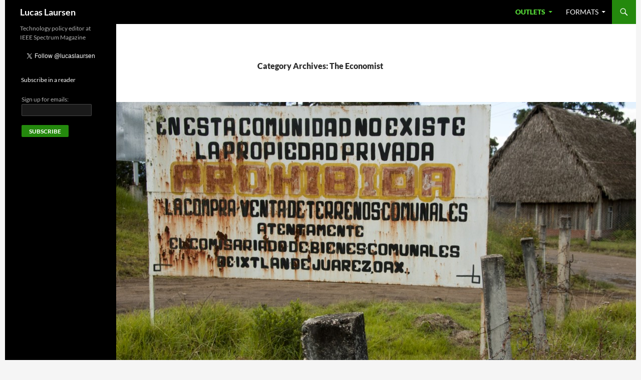

--- FILE ---
content_type: text/html; charset=UTF-8
request_url: https://lucaslaursen.com/category/outlets/economist/
body_size: 14657
content:
<!DOCTYPE html>
<!--[if IE 7]>
<html class="ie ie7" lang="en-US">
<![endif]-->
<!--[if IE 8]>
<html class="ie ie8" lang="en-US">
<![endif]-->
<!--[if !(IE 7) & !(IE 8)]><!-->
<html lang="en-US">
<!--<![endif]-->
<head>
	<meta charset="UTF-8">
	<meta name="viewport" content="width=device-width">
	<title>The Economist | Lucas Laursen</title>
	<link rel="profile" href="https://gmpg.org/xfn/11">
	<link rel="pingback" href="https://lucaslaursen.com/xmlrpc.php">
	<!--[if lt IE 9]>
	<script src="https://lucaslaursen.com/wp-content/themes/twentyfourteen/js/html5.js?ver=3.7.0"></script>
	<![endif]-->
	<meta name='robots' content='max-image-preview:large' />
<link rel='dns-prefetch' href='//stats.wp.com' />
<link rel='dns-prefetch' href='//v0.wordpress.com' />
<link rel='preconnect' href='//c0.wp.com' />
<link rel="alternate" type="application/rss+xml" title="Lucas Laursen &raquo; Feed" href="https://lucaslaursen.com/feed/" />
<link rel="alternate" type="application/rss+xml" title="Lucas Laursen &raquo; Comments Feed" href="https://lucaslaursen.com/comments/feed/" />
<link rel="alternate" type="application/rss+xml" title="Lucas Laursen &raquo; The Economist Category Feed" href="https://lucaslaursen.com/category/outlets/economist/feed/" />
<style id='wp-img-auto-sizes-contain-inline-css'>
img:is([sizes=auto i],[sizes^="auto," i]){contain-intrinsic-size:3000px 1500px}
/*# sourceURL=wp-img-auto-sizes-contain-inline-css */
</style>
<link rel='stylesheet' id='twentyfourteen-jetpack-css' href='https://c0.wp.com/p/jetpack/15.4/modules/theme-tools/compat/twentyfourteen.css' media='all' />
<style id='wp-emoji-styles-inline-css'>

	img.wp-smiley, img.emoji {
		display: inline !important;
		border: none !important;
		box-shadow: none !important;
		height: 1em !important;
		width: 1em !important;
		margin: 0 0.07em !important;
		vertical-align: -0.1em !important;
		background: none !important;
		padding: 0 !important;
	}
/*# sourceURL=wp-emoji-styles-inline-css */
</style>
<style id='wp-block-library-inline-css'>
:root{--wp-block-synced-color:#7a00df;--wp-block-synced-color--rgb:122,0,223;--wp-bound-block-color:var(--wp-block-synced-color);--wp-editor-canvas-background:#ddd;--wp-admin-theme-color:#007cba;--wp-admin-theme-color--rgb:0,124,186;--wp-admin-theme-color-darker-10:#006ba1;--wp-admin-theme-color-darker-10--rgb:0,107,160.5;--wp-admin-theme-color-darker-20:#005a87;--wp-admin-theme-color-darker-20--rgb:0,90,135;--wp-admin-border-width-focus:2px}@media (min-resolution:192dpi){:root{--wp-admin-border-width-focus:1.5px}}.wp-element-button{cursor:pointer}:root .has-very-light-gray-background-color{background-color:#eee}:root .has-very-dark-gray-background-color{background-color:#313131}:root .has-very-light-gray-color{color:#eee}:root .has-very-dark-gray-color{color:#313131}:root .has-vivid-green-cyan-to-vivid-cyan-blue-gradient-background{background:linear-gradient(135deg,#00d084,#0693e3)}:root .has-purple-crush-gradient-background{background:linear-gradient(135deg,#34e2e4,#4721fb 50%,#ab1dfe)}:root .has-hazy-dawn-gradient-background{background:linear-gradient(135deg,#faaca8,#dad0ec)}:root .has-subdued-olive-gradient-background{background:linear-gradient(135deg,#fafae1,#67a671)}:root .has-atomic-cream-gradient-background{background:linear-gradient(135deg,#fdd79a,#004a59)}:root .has-nightshade-gradient-background{background:linear-gradient(135deg,#330968,#31cdcf)}:root .has-midnight-gradient-background{background:linear-gradient(135deg,#020381,#2874fc)}:root{--wp--preset--font-size--normal:16px;--wp--preset--font-size--huge:42px}.has-regular-font-size{font-size:1em}.has-larger-font-size{font-size:2.625em}.has-normal-font-size{font-size:var(--wp--preset--font-size--normal)}.has-huge-font-size{font-size:var(--wp--preset--font-size--huge)}.has-text-align-center{text-align:center}.has-text-align-left{text-align:left}.has-text-align-right{text-align:right}.has-fit-text{white-space:nowrap!important}#end-resizable-editor-section{display:none}.aligncenter{clear:both}.items-justified-left{justify-content:flex-start}.items-justified-center{justify-content:center}.items-justified-right{justify-content:flex-end}.items-justified-space-between{justify-content:space-between}.screen-reader-text{border:0;clip-path:inset(50%);height:1px;margin:-1px;overflow:hidden;padding:0;position:absolute;width:1px;word-wrap:normal!important}.screen-reader-text:focus{background-color:#ddd;clip-path:none;color:#444;display:block;font-size:1em;height:auto;left:5px;line-height:normal;padding:15px 23px 14px;text-decoration:none;top:5px;width:auto;z-index:100000}html :where(.has-border-color){border-style:solid}html :where([style*=border-top-color]){border-top-style:solid}html :where([style*=border-right-color]){border-right-style:solid}html :where([style*=border-bottom-color]){border-bottom-style:solid}html :where([style*=border-left-color]){border-left-style:solid}html :where([style*=border-width]){border-style:solid}html :where([style*=border-top-width]){border-top-style:solid}html :where([style*=border-right-width]){border-right-style:solid}html :where([style*=border-bottom-width]){border-bottom-style:solid}html :where([style*=border-left-width]){border-left-style:solid}html :where(img[class*=wp-image-]){height:auto;max-width:100%}:where(figure){margin:0 0 1em}html :where(.is-position-sticky){--wp-admin--admin-bar--position-offset:var(--wp-admin--admin-bar--height,0px)}@media screen and (max-width:600px){html :where(.is-position-sticky){--wp-admin--admin-bar--position-offset:0px}}

/*# sourceURL=wp-block-library-inline-css */
</style><style id='global-styles-inline-css'>
:root{--wp--preset--aspect-ratio--square: 1;--wp--preset--aspect-ratio--4-3: 4/3;--wp--preset--aspect-ratio--3-4: 3/4;--wp--preset--aspect-ratio--3-2: 3/2;--wp--preset--aspect-ratio--2-3: 2/3;--wp--preset--aspect-ratio--16-9: 16/9;--wp--preset--aspect-ratio--9-16: 9/16;--wp--preset--color--black: #000;--wp--preset--color--cyan-bluish-gray: #abb8c3;--wp--preset--color--white: #fff;--wp--preset--color--pale-pink: #f78da7;--wp--preset--color--vivid-red: #cf2e2e;--wp--preset--color--luminous-vivid-orange: #ff6900;--wp--preset--color--luminous-vivid-amber: #fcb900;--wp--preset--color--light-green-cyan: #7bdcb5;--wp--preset--color--vivid-green-cyan: #00d084;--wp--preset--color--pale-cyan-blue: #8ed1fc;--wp--preset--color--vivid-cyan-blue: #0693e3;--wp--preset--color--vivid-purple: #9b51e0;--wp--preset--color--green: #24890d;--wp--preset--color--dark-gray: #2b2b2b;--wp--preset--color--medium-gray: #767676;--wp--preset--color--light-gray: #f5f5f5;--wp--preset--gradient--vivid-cyan-blue-to-vivid-purple: linear-gradient(135deg,rgb(6,147,227) 0%,rgb(155,81,224) 100%);--wp--preset--gradient--light-green-cyan-to-vivid-green-cyan: linear-gradient(135deg,rgb(122,220,180) 0%,rgb(0,208,130) 100%);--wp--preset--gradient--luminous-vivid-amber-to-luminous-vivid-orange: linear-gradient(135deg,rgb(252,185,0) 0%,rgb(255,105,0) 100%);--wp--preset--gradient--luminous-vivid-orange-to-vivid-red: linear-gradient(135deg,rgb(255,105,0) 0%,rgb(207,46,46) 100%);--wp--preset--gradient--very-light-gray-to-cyan-bluish-gray: linear-gradient(135deg,rgb(238,238,238) 0%,rgb(169,184,195) 100%);--wp--preset--gradient--cool-to-warm-spectrum: linear-gradient(135deg,rgb(74,234,220) 0%,rgb(151,120,209) 20%,rgb(207,42,186) 40%,rgb(238,44,130) 60%,rgb(251,105,98) 80%,rgb(254,248,76) 100%);--wp--preset--gradient--blush-light-purple: linear-gradient(135deg,rgb(255,206,236) 0%,rgb(152,150,240) 100%);--wp--preset--gradient--blush-bordeaux: linear-gradient(135deg,rgb(254,205,165) 0%,rgb(254,45,45) 50%,rgb(107,0,62) 100%);--wp--preset--gradient--luminous-dusk: linear-gradient(135deg,rgb(255,203,112) 0%,rgb(199,81,192) 50%,rgb(65,88,208) 100%);--wp--preset--gradient--pale-ocean: linear-gradient(135deg,rgb(255,245,203) 0%,rgb(182,227,212) 50%,rgb(51,167,181) 100%);--wp--preset--gradient--electric-grass: linear-gradient(135deg,rgb(202,248,128) 0%,rgb(113,206,126) 100%);--wp--preset--gradient--midnight: linear-gradient(135deg,rgb(2,3,129) 0%,rgb(40,116,252) 100%);--wp--preset--font-size--small: 13px;--wp--preset--font-size--medium: 20px;--wp--preset--font-size--large: 36px;--wp--preset--font-size--x-large: 42px;--wp--preset--spacing--20: 0.44rem;--wp--preset--spacing--30: 0.67rem;--wp--preset--spacing--40: 1rem;--wp--preset--spacing--50: 1.5rem;--wp--preset--spacing--60: 2.25rem;--wp--preset--spacing--70: 3.38rem;--wp--preset--spacing--80: 5.06rem;--wp--preset--shadow--natural: 6px 6px 9px rgba(0, 0, 0, 0.2);--wp--preset--shadow--deep: 12px 12px 50px rgba(0, 0, 0, 0.4);--wp--preset--shadow--sharp: 6px 6px 0px rgba(0, 0, 0, 0.2);--wp--preset--shadow--outlined: 6px 6px 0px -3px rgb(255, 255, 255), 6px 6px rgb(0, 0, 0);--wp--preset--shadow--crisp: 6px 6px 0px rgb(0, 0, 0);}:where(.is-layout-flex){gap: 0.5em;}:where(.is-layout-grid){gap: 0.5em;}body .is-layout-flex{display: flex;}.is-layout-flex{flex-wrap: wrap;align-items: center;}.is-layout-flex > :is(*, div){margin: 0;}body .is-layout-grid{display: grid;}.is-layout-grid > :is(*, div){margin: 0;}:where(.wp-block-columns.is-layout-flex){gap: 2em;}:where(.wp-block-columns.is-layout-grid){gap: 2em;}:where(.wp-block-post-template.is-layout-flex){gap: 1.25em;}:where(.wp-block-post-template.is-layout-grid){gap: 1.25em;}.has-black-color{color: var(--wp--preset--color--black) !important;}.has-cyan-bluish-gray-color{color: var(--wp--preset--color--cyan-bluish-gray) !important;}.has-white-color{color: var(--wp--preset--color--white) !important;}.has-pale-pink-color{color: var(--wp--preset--color--pale-pink) !important;}.has-vivid-red-color{color: var(--wp--preset--color--vivid-red) !important;}.has-luminous-vivid-orange-color{color: var(--wp--preset--color--luminous-vivid-orange) !important;}.has-luminous-vivid-amber-color{color: var(--wp--preset--color--luminous-vivid-amber) !important;}.has-light-green-cyan-color{color: var(--wp--preset--color--light-green-cyan) !important;}.has-vivid-green-cyan-color{color: var(--wp--preset--color--vivid-green-cyan) !important;}.has-pale-cyan-blue-color{color: var(--wp--preset--color--pale-cyan-blue) !important;}.has-vivid-cyan-blue-color{color: var(--wp--preset--color--vivid-cyan-blue) !important;}.has-vivid-purple-color{color: var(--wp--preset--color--vivid-purple) !important;}.has-black-background-color{background-color: var(--wp--preset--color--black) !important;}.has-cyan-bluish-gray-background-color{background-color: var(--wp--preset--color--cyan-bluish-gray) !important;}.has-white-background-color{background-color: var(--wp--preset--color--white) !important;}.has-pale-pink-background-color{background-color: var(--wp--preset--color--pale-pink) !important;}.has-vivid-red-background-color{background-color: var(--wp--preset--color--vivid-red) !important;}.has-luminous-vivid-orange-background-color{background-color: var(--wp--preset--color--luminous-vivid-orange) !important;}.has-luminous-vivid-amber-background-color{background-color: var(--wp--preset--color--luminous-vivid-amber) !important;}.has-light-green-cyan-background-color{background-color: var(--wp--preset--color--light-green-cyan) !important;}.has-vivid-green-cyan-background-color{background-color: var(--wp--preset--color--vivid-green-cyan) !important;}.has-pale-cyan-blue-background-color{background-color: var(--wp--preset--color--pale-cyan-blue) !important;}.has-vivid-cyan-blue-background-color{background-color: var(--wp--preset--color--vivid-cyan-blue) !important;}.has-vivid-purple-background-color{background-color: var(--wp--preset--color--vivid-purple) !important;}.has-black-border-color{border-color: var(--wp--preset--color--black) !important;}.has-cyan-bluish-gray-border-color{border-color: var(--wp--preset--color--cyan-bluish-gray) !important;}.has-white-border-color{border-color: var(--wp--preset--color--white) !important;}.has-pale-pink-border-color{border-color: var(--wp--preset--color--pale-pink) !important;}.has-vivid-red-border-color{border-color: var(--wp--preset--color--vivid-red) !important;}.has-luminous-vivid-orange-border-color{border-color: var(--wp--preset--color--luminous-vivid-orange) !important;}.has-luminous-vivid-amber-border-color{border-color: var(--wp--preset--color--luminous-vivid-amber) !important;}.has-light-green-cyan-border-color{border-color: var(--wp--preset--color--light-green-cyan) !important;}.has-vivid-green-cyan-border-color{border-color: var(--wp--preset--color--vivid-green-cyan) !important;}.has-pale-cyan-blue-border-color{border-color: var(--wp--preset--color--pale-cyan-blue) !important;}.has-vivid-cyan-blue-border-color{border-color: var(--wp--preset--color--vivid-cyan-blue) !important;}.has-vivid-purple-border-color{border-color: var(--wp--preset--color--vivid-purple) !important;}.has-vivid-cyan-blue-to-vivid-purple-gradient-background{background: var(--wp--preset--gradient--vivid-cyan-blue-to-vivid-purple) !important;}.has-light-green-cyan-to-vivid-green-cyan-gradient-background{background: var(--wp--preset--gradient--light-green-cyan-to-vivid-green-cyan) !important;}.has-luminous-vivid-amber-to-luminous-vivid-orange-gradient-background{background: var(--wp--preset--gradient--luminous-vivid-amber-to-luminous-vivid-orange) !important;}.has-luminous-vivid-orange-to-vivid-red-gradient-background{background: var(--wp--preset--gradient--luminous-vivid-orange-to-vivid-red) !important;}.has-very-light-gray-to-cyan-bluish-gray-gradient-background{background: var(--wp--preset--gradient--very-light-gray-to-cyan-bluish-gray) !important;}.has-cool-to-warm-spectrum-gradient-background{background: var(--wp--preset--gradient--cool-to-warm-spectrum) !important;}.has-blush-light-purple-gradient-background{background: var(--wp--preset--gradient--blush-light-purple) !important;}.has-blush-bordeaux-gradient-background{background: var(--wp--preset--gradient--blush-bordeaux) !important;}.has-luminous-dusk-gradient-background{background: var(--wp--preset--gradient--luminous-dusk) !important;}.has-pale-ocean-gradient-background{background: var(--wp--preset--gradient--pale-ocean) !important;}.has-electric-grass-gradient-background{background: var(--wp--preset--gradient--electric-grass) !important;}.has-midnight-gradient-background{background: var(--wp--preset--gradient--midnight) !important;}.has-small-font-size{font-size: var(--wp--preset--font-size--small) !important;}.has-medium-font-size{font-size: var(--wp--preset--font-size--medium) !important;}.has-large-font-size{font-size: var(--wp--preset--font-size--large) !important;}.has-x-large-font-size{font-size: var(--wp--preset--font-size--x-large) !important;}
/*# sourceURL=global-styles-inline-css */
</style>

<style id='classic-theme-styles-inline-css'>
/*! This file is auto-generated */
.wp-block-button__link{color:#fff;background-color:#32373c;border-radius:9999px;box-shadow:none;text-decoration:none;padding:calc(.667em + 2px) calc(1.333em + 2px);font-size:1.125em}.wp-block-file__button{background:#32373c;color:#fff;text-decoration:none}
/*# sourceURL=/wp-includes/css/classic-themes.min.css */
</style>
<link rel='stylesheet' id='twentyfourteen-lato-css' href='https://lucaslaursen.com/wp-content/themes/twentyfourteen/fonts/font-lato.css?ver=20230328' media='all' />
<link rel='stylesheet' id='genericons-css' href='https://c0.wp.com/p/jetpack/15.4/_inc/genericons/genericons/genericons.css' media='all' />
<link rel='stylesheet' id='twentyfourteen-style-css' href='https://lucaslaursen.com/wp-content/themes/twentyfourteen-child/style.css?ver=20231107' media='all' />
<link rel='stylesheet' id='twentyfourteen-block-style-css' href='https://lucaslaursen.com/wp-content/themes/twentyfourteen/css/blocks.css?ver=20230630' media='all' />
<script src="https://c0.wp.com/c/6.9/wp-includes/js/jquery/jquery.min.js" id="jquery-core-js"></script>
<script src="https://c0.wp.com/c/6.9/wp-includes/js/jquery/jquery-migrate.min.js" id="jquery-migrate-js"></script>
<script src="https://lucaslaursen.com/wp-content/themes/twentyfourteen/js/functions.js?ver=20230526" id="twentyfourteen-script-js" defer data-wp-strategy="defer"></script>
<link rel="https://api.w.org/" href="https://lucaslaursen.com/wp-json/" /><link rel="alternate" title="JSON" type="application/json" href="https://lucaslaursen.com/wp-json/wp/v2/categories/117" /><link rel="EditURI" type="application/rsd+xml" title="RSD" href="https://lucaslaursen.com/xmlrpc.php?rsd" />
<meta name="generator" content="WordPress 6.9" />
	<style>img#wpstats{display:none}</style>
		<link rel="shortcut icon" type="image/x-icon" href="/favicon.ico" />

<!-- Jetpack Open Graph Tags -->
<meta property="og:type" content="website" />
<meta property="og:title" content="The Economist &#8211; Lucas Laursen" />
<meta property="og:url" content="https://lucaslaursen.com/category/outlets/economist/" />
<meta property="og:site_name" content="Lucas Laursen" />
<meta property="og:image" content="https://s0.wp.com/i/blank.jpg" />
<meta property="og:image:width" content="200" />
<meta property="og:image:height" content="200" />
<meta property="og:image:alt" content="" />
<meta property="og:locale" content="en_US" />
<meta name="twitter:site" content="@lucaslaursen" />

<!-- End Jetpack Open Graph Tags -->
<link rel='stylesheet' id='jetpack-swiper-library-css' href='https://c0.wp.com/p/jetpack/15.4/_inc/blocks/swiper.css' media='all' />
<link rel='stylesheet' id='jetpack-carousel-css' href='https://c0.wp.com/p/jetpack/15.4/modules/carousel/jetpack-carousel.css' media='all' />
</head>

<body class="archive category category-economist category-117 wp-embed-responsive wp-theme-twentyfourteen wp-child-theme-twentyfourteen-child group-blog masthead-fixed list-view full-width footer-widgets">
<div id="page" class="hfeed site">
	
	<header id="masthead" class="site-header">
		<div class="header-main">
			<h1 class="site-title"><a href="https://lucaslaursen.com/" rel="home">Lucas Laursen</a></h1>

			<div class="search-toggle">
				<a href="#search-container" class="screen-reader-text" aria-expanded="false" aria-controls="search-container">
					Search				</a>
			</div>

			<nav id="primary-navigation" class="site-navigation primary-navigation">
				<button class="menu-toggle">Primary Menu</button>
				<a class="screen-reader-text skip-link" href="#content">
					Skip to content				</a>
				<div class="menu-master-menu-container"><ul id="primary-menu" class="nav-menu"><li id="menu-item-3420" class="menu-item menu-item-type-taxonomy menu-item-object-category current-category-ancestor current-menu-ancestor current-menu-parent current-category-parent menu-item-has-children menu-item-3420"><a href="https://lucaslaursen.com/category/outlets/">Outlets</a>
<ul class="sub-menu">
	<li id="menu-item-6344" class="menu-item menu-item-type-taxonomy menu-item-object-category menu-item-6344"><a href="https://lucaslaursen.com/category/outlets/bbc/">BBC</a></li>
	<li id="menu-item-6287" class="menu-item menu-item-type-taxonomy menu-item-object-category menu-item-6287"><a href="https://lucaslaursen.com/category/outlets/civio/">Civio</a></li>
	<li id="menu-item-3434" class="menu-item menu-item-type-taxonomy menu-item-object-category current-menu-item menu-item-3434"><a href="https://lucaslaursen.com/category/outlets/economist/" aria-current="page">The Economist</a></li>
	<li id="menu-item-5652" class="menu-item menu-item-type-taxonomy menu-item-object-category menu-item-5652"><a href="https://lucaslaursen.com/category/outlets/financial-times/">Financial Times</a></li>
	<li id="menu-item-3432" class="menu-item menu-item-type-taxonomy menu-item-object-category menu-item-3432"><a href="https://lucaslaursen.com/category/outlets/ieee-spectrum/">IEEE Spectrum</a></li>
	<li id="menu-item-3447" class="menu-item menu-item-type-taxonomy menu-item-object-category menu-item-has-children menu-item-3447"><a href="https://lucaslaursen.com/category/outlets/nature/">Nature</a>
	<ul class="sub-menu">
		<li id="menu-item-3448" class="menu-item menu-item-type-taxonomy menu-item-object-category menu-item-3448"><a href="https://lucaslaursen.com/category/outlets/nature-biotechnology/">Nature Biotechnology</a></li>
		<li id="menu-item-6006" class="menu-item menu-item-type-taxonomy menu-item-object-category menu-item-6006"><a href="https://lucaslaursen.com/category/outlets/nature-energy/">Nature Energy</a></li>
		<li id="menu-item-3449" class="menu-item menu-item-type-taxonomy menu-item-object-category menu-item-3449"><a href="https://lucaslaursen.com/category/outlets/nature-medicine/">Nature Medicine</a></li>
		<li id="menu-item-5930" class="menu-item menu-item-type-taxonomy menu-item-object-category menu-item-5930"><a href="https://lucaslaursen.com/category/outlets/nature-outlook/">Nature Outlook</a></li>
		<li id="menu-item-4097" class="menu-item menu-item-type-taxonomy menu-item-object-category menu-item-4097"><a href="https://lucaslaursen.com/category/outlets/nature-reports-stem-cells/">Nature Reports Stem Cells</a></li>
	</ul>
</li>
	<li id="menu-item-5737" class="menu-item menu-item-type-taxonomy menu-item-object-category menu-item-5737"><a href="https://lucaslaursen.com/category/outlets/nprs-here-and-now/">NPR</a></li>
	<li id="menu-item-3429" class="menu-item menu-item-type-taxonomy menu-item-object-category menu-item-has-children menu-item-3429"><a href="https://lucaslaursen.com/category/outlets/science-magazine/">Science Magazine</a>
	<ul class="sub-menu">
		<li id="menu-item-3428" class="menu-item menu-item-type-taxonomy menu-item-object-category menu-item-3428"><a href="https://lucaslaursen.com/category/outlets/science-magazine/science-careers/">Science Careers</a></li>
	</ul>
</li>
	<li id="menu-item-3430" class="menu-item menu-item-type-taxonomy menu-item-object-category menu-item-has-children menu-item-3430"><a href="https://lucaslaursen.com/category/outlets/sciam/">Scientific American</a>
	<ul class="sub-menu">
		<li id="menu-item-3431" class="menu-item menu-item-type-taxonomy menu-item-object-category menu-item-3431"><a href="https://lucaslaursen.com/category/outlets/scientific-american-mind/">Scientific American MIND</a></li>
	</ul>
</li>
	<li id="menu-item-3433" class="menu-item menu-item-type-taxonomy menu-item-object-category menu-item-3433"><a href="https://lucaslaursen.com/category/outlets/technology-review/">Technology Review</a></li>
</ul>
</li>
<li id="menu-item-3453" class="menu-item menu-item-type-taxonomy menu-item-object-category menu-item-has-children menu-item-3453"><a href="https://lucaslaursen.com/category/formats/">Formats</a>
<ul class="sub-menu">
	<li id="menu-item-3830" class="menu-item menu-item-type-taxonomy menu-item-object-category menu-item-3830"><a href="https://lucaslaursen.com/category/formats/audio/">Audio</a></li>
	<li id="menu-item-6776" class="menu-item menu-item-type-taxonomy menu-item-object-category menu-item-6776"><a href="https://lucaslaursen.com/category/formats/data-visualization/">Data visualization</a></li>
	<li id="menu-item-3832" class="menu-item menu-item-type-taxonomy menu-item-object-category menu-item-3832"><a href="https://lucaslaursen.com/category/formats/features/">Features</a></li>
	<li id="menu-item-3456" class="menu-item menu-item-type-taxonomy menu-item-object-category menu-item-3456"><a href="https://lucaslaursen.com/category/formats/news/">News</a></li>
	<li id="menu-item-3833" class="menu-item menu-item-type-taxonomy menu-item-object-category menu-item-3833"><a href="https://lucaslaursen.com/category/formats/photos/">Photos</a></li>
	<li id="menu-item-3834" class="menu-item menu-item-type-taxonomy menu-item-object-category menu-item-3834"><a href="https://lucaslaursen.com/category/formats/profiles/">Profiles</a></li>
</ul>
</li>
</ul></div>			</nav>
		</div>

		<div id="search-container" class="search-box-wrapper hide">
			<div class="search-box">
				<form role="search" method="get" class="search-form" action="https://lucaslaursen.com/">
				<label>
					<span class="screen-reader-text">Search for:</span>
					<input type="search" class="search-field" placeholder="Search &hellip;" value="" name="s" />
				</label>
				<input type="submit" class="search-submit" value="Search" />
			</form>			</div>
		</div>
	</header><!-- #masthead -->

	<div id="main" class="site-main">

	<section id="primary" class="content-area">
		<div id="content" class="site-content" role="main">

			
			<header class="archive-header">
				<h1 class="archive-title">
				Category Archives: The Economist				</h1>

							</header><!-- .archive-header -->

				
<article id="post-5782" class="post-5782 post type-post status-publish format-standard has-post-thumbnail hentry category-news category-oaxaca category-economist tag-development tag-mexico">
	
	<a class="post-thumbnail" href="https://lucaslaursen.com/diy-telecoms/" aria-hidden="true">
			<img width="1038" height="576" src="https://lucaslaursen.com/wp-content/uploads/2015/03/DSC_7073edit-1038x576.jpg" class="attachment-twentyfourteen-full-width size-twentyfourteen-full-width wp-post-image" alt="" decoding="async" fetchpriority="high" srcset="https://lucaslaursen.com/wp-content/uploads/2015/03/DSC_7073edit-1038x576.jpg 1038w, https://lucaslaursen.com/wp-content/uploads/2015/03/DSC_7073edit-672x372.jpg 672w" sizes="(max-width: 1038px) 100vw, 1038px" data-attachment-id="5794" data-permalink="https://lucaslaursen.com/diy-telecoms/dsc_7073edit/" data-orig-file="https://lucaslaursen.com/wp-content/uploads/2015/03/DSC_7073edit.jpg" data-orig-size="3008,2000" data-comments-opened="0" data-image-meta="{&quot;aperture&quot;:&quot;9&quot;,&quot;credit&quot;:&quot;&quot;,&quot;camera&quot;:&quot;NIKON D50&quot;,&quot;caption&quot;:&quot;&quot;,&quot;created_timestamp&quot;:&quot;1418060909&quot;,&quot;copyright&quot;:&quot;&quot;,&quot;focal_length&quot;:&quot;31&quot;,&quot;iso&quot;:&quot;400&quot;,&quot;shutter_speed&quot;:&quot;0.003125&quot;,&quot;title&quot;:&quot;&quot;,&quot;orientation&quot;:&quot;0&quot;}" data-image-title="" data-image-description="" data-image-caption="&lt;p&gt;Outside Ixtlán de Juárez, Mexico, a sign warns visitors that &amp;#8220;In this community, private property does not exist. The purchase and sale of communal lands is prohibited.&amp;#8221; Lucas Laursen.&lt;/p&gt;
" data-medium-file="https://lucaslaursen.com/wp-content/uploads/2015/03/DSC_7073edit-300x199.jpg" data-large-file="https://lucaslaursen.com/wp-content/uploads/2015/03/DSC_7073edit-980x652.jpg" />	</a>

			
	<header class="entry-header">
				<div class="entry-meta">
			<span class="cat-links"><a href="https://lucaslaursen.com/category/formats/news/" rel="category tag">News</a>, <a href="https://lucaslaursen.com/category/datelines/oaxaca/" rel="category tag">Oaxaca</a>, <a href="https://lucaslaursen.com/category/outlets/economist/" rel="category tag">The Economist</a></span>
		</div>
			<h1 class="entry-title"><a href="https://lucaslaursen.com/diy-telecoms/" rel="bookmark">DIY Telecoms</a></h1>
		<div class="entry-meta">
			<span class="entry-date"><a href="https://lucaslaursen.com/diy-telecoms/" rel="bookmark"><time class="entry-date" datetime="2015-03-07T00:00:36+01:00">7 March 2015</time></a></span> <span class="byline"><span class="author vcard"><a class="url fn n" href="https://lucaslaursen.com/author/admin-2/" rel="author">LL</a></span></span>		</div><!-- .entry-meta -->
	</header><!-- .entry-header -->

		<div class="entry-content">
		<div data-carousel-extra='{&quot;blog_id&quot;:1,&quot;permalink&quot;:&quot;https://lucaslaursen.com/diy-telecoms/&quot;}' id='gallery-1' class='gallery galleryid-5782 gallery-columns-3 gallery-size-thumbnail'><figure class='gallery-item'>
			<div class='gallery-icon landscape'>
				<a href='https://lucaslaursen.com/diy-telecoms/dsc_7073edit/'><img decoding="async" width="300" height="205" src="https://lucaslaursen.com/wp-content/uploads/2015/03/DSC_7073edit-300x205.jpg" class="attachment-thumbnail size-thumbnail" alt="" aria-describedby="gallery-1-5794" data-attachment-id="5794" data-permalink="https://lucaslaursen.com/diy-telecoms/dsc_7073edit/" data-orig-file="https://lucaslaursen.com/wp-content/uploads/2015/03/DSC_7073edit.jpg" data-orig-size="3008,2000" data-comments-opened="0" data-image-meta="{&quot;aperture&quot;:&quot;9&quot;,&quot;credit&quot;:&quot;&quot;,&quot;camera&quot;:&quot;NIKON D50&quot;,&quot;caption&quot;:&quot;&quot;,&quot;created_timestamp&quot;:&quot;1418060909&quot;,&quot;copyright&quot;:&quot;&quot;,&quot;focal_length&quot;:&quot;31&quot;,&quot;iso&quot;:&quot;400&quot;,&quot;shutter_speed&quot;:&quot;0.003125&quot;,&quot;title&quot;:&quot;&quot;,&quot;orientation&quot;:&quot;0&quot;}" data-image-title="" data-image-description="" data-image-caption="&lt;p&gt;Outside Ixtlán de Juárez, Mexico, a sign warns visitors that &amp;#8220;In this community, private property does not exist. The purchase and sale of communal lands is prohibited.&amp;#8221; Lucas Laursen.&lt;/p&gt;
" data-medium-file="https://lucaslaursen.com/wp-content/uploads/2015/03/DSC_7073edit-300x199.jpg" data-large-file="https://lucaslaursen.com/wp-content/uploads/2015/03/DSC_7073edit-980x652.jpg" /></a>
			</div>
				<figcaption class='wp-caption-text gallery-caption' id='gallery-1-5794'>
				Outside Ixtlán de Juárez, Mexico, a sign warns visitors that &#8220;In this community, private property does not exist. The purchase and sale of communal lands is prohibited.&#8221; Lucas Laursen.
				</figcaption></figure><figure class='gallery-item'>
			<div class='gallery-icon landscape'>
				<a href='https://lucaslaursen.com/diy-telecoms/dsc_7092edit/'><img decoding="async" width="300" height="205" src="https://lucaslaursen.com/wp-content/uploads/2015/03/DSC_7092edit-300x205.jpg" class="attachment-thumbnail size-thumbnail" alt="" aria-describedby="gallery-1-5793" data-attachment-id="5793" data-permalink="https://lucaslaursen.com/diy-telecoms/dsc_7092edit/" data-orig-file="https://lucaslaursen.com/wp-content/uploads/2015/03/DSC_7092edit.jpg" data-orig-size="3008,2000" data-comments-opened="0" data-image-meta="{&quot;aperture&quot;:&quot;8&quot;,&quot;credit&quot;:&quot;&quot;,&quot;camera&quot;:&quot;NIKON D50&quot;,&quot;caption&quot;:&quot;&quot;,&quot;created_timestamp&quot;:&quot;1418065747&quot;,&quot;copyright&quot;:&quot;&quot;,&quot;focal_length&quot;:&quot;26&quot;,&quot;iso&quot;:&quot;400&quot;,&quot;shutter_speed&quot;:&quot;0.004&quot;,&quot;title&quot;:&quot;&quot;,&quot;orientation&quot;:&quot;0&quot;}" data-image-title="" data-image-description="" data-image-caption="&lt;p&gt;Peter Bloom of Rhizomatica shows off the signal strength on a handset outside of Talea de Castro, Mexico. December 2014. Lucas Laursen.&lt;/p&gt;
" data-medium-file="https://lucaslaursen.com/wp-content/uploads/2015/03/DSC_7092edit-300x199.jpg" data-large-file="https://lucaslaursen.com/wp-content/uploads/2015/03/DSC_7092edit-980x652.jpg" /></a>
			</div>
				<figcaption class='wp-caption-text gallery-caption' id='gallery-1-5793'>
				Peter Bloom of Rhizomatica shows off the signal strength on a handset outside of Talea de Castro, Mexico. December 2014. Lucas Laursen.
				</figcaption></figure><figure class='gallery-item'>
			<div class='gallery-icon landscape'>
				<a href='https://lucaslaursen.com/diy-telecoms/dsc_7086edit/'><img loading="lazy" decoding="async" width="300" height="205" src="https://lucaslaursen.com/wp-content/uploads/2015/03/DSC_7086edit-300x205.jpg" class="attachment-thumbnail size-thumbnail" alt="" aria-describedby="gallery-1-5795" data-attachment-id="5795" data-permalink="https://lucaslaursen.com/diy-telecoms/dsc_7086edit/" data-orig-file="https://lucaslaursen.com/wp-content/uploads/2015/03/DSC_7086edit.jpg" data-orig-size="3008,2000" data-comments-opened="0" data-image-meta="{&quot;aperture&quot;:&quot;5.6&quot;,&quot;credit&quot;:&quot;&quot;,&quot;camera&quot;:&quot;NIKON D50&quot;,&quot;caption&quot;:&quot;&quot;,&quot;created_timestamp&quot;:&quot;1418065652&quot;,&quot;copyright&quot;:&quot;&quot;,&quot;focal_length&quot;:&quot;200&quot;,&quot;iso&quot;:&quot;400&quot;,&quot;shutter_speed&quot;:&quot;0.0005&quot;,&quot;title&quot;:&quot;&quot;,&quot;orientation&quot;:&quot;0&quot;}" data-image-title="" data-image-description="" data-image-caption="&lt;p&gt;Talea de Castro, Mexico. December 2014. Lucas Laursen.&lt;/p&gt;
" data-medium-file="https://lucaslaursen.com/wp-content/uploads/2015/03/DSC_7086edit-300x199.jpg" data-large-file="https://lucaslaursen.com/wp-content/uploads/2015/03/DSC_7086edit-980x652.jpg" /></a>
			</div>
				<figcaption class='wp-caption-text gallery-caption' id='gallery-1-5795'>
				Talea de Castro, Mexico. December 2014. Lucas Laursen.
				</figcaption></figure><figure class='gallery-item'>
			<div class='gallery-icon landscape'>
				<a href='https://lucaslaursen.com/diy-telecoms/dsc_7126edit-2/'><img loading="lazy" decoding="async" width="300" height="205" src="https://lucaslaursen.com/wp-content/uploads/2015/03/DSC_7126edit1-300x205.jpg" class="attachment-thumbnail size-thumbnail" alt="" aria-describedby="gallery-1-5796" data-attachment-id="5796" data-permalink="https://lucaslaursen.com/diy-telecoms/dsc_7126edit-2/" data-orig-file="https://lucaslaursen.com/wp-content/uploads/2015/03/DSC_7126edit1.jpg" data-orig-size="3008,2000" data-comments-opened="0" data-image-meta="{&quot;aperture&quot;:&quot;13&quot;,&quot;credit&quot;:&quot;&quot;,&quot;camera&quot;:&quot;NIKON D50&quot;,&quot;caption&quot;:&quot;&quot;,&quot;created_timestamp&quot;:&quot;1418069172&quot;,&quot;copyright&quot;:&quot;&quot;,&quot;focal_length&quot;:&quot;18&quot;,&quot;iso&quot;:&quot;400&quot;,&quot;shutter_speed&quot;:&quot;0.0015625&quot;,&quot;title&quot;:&quot;&quot;,&quot;orientation&quot;:&quot;0&quot;}" data-image-title="" data-image-description="" data-image-caption="&lt;p&gt;Talea GSM&amp;#8217;s antenna in December 2014. Lucas Laursen.&lt;/p&gt;
" data-medium-file="https://lucaslaursen.com/wp-content/uploads/2015/03/DSC_7126edit1-300x199.jpg" data-large-file="https://lucaslaursen.com/wp-content/uploads/2015/03/DSC_7126edit1-980x652.jpg" /></a>
			</div>
				<figcaption class='wp-caption-text gallery-caption' id='gallery-1-5796'>
				Talea GSM&#8217;s antenna in December 2014. Lucas Laursen.
				</figcaption></figure><figure class='gallery-item'>
			<div class='gallery-icon landscape'>
				<a href='https://lucaslaursen.com/diy-telecoms/dsc_7111edit-2/'><img loading="lazy" decoding="async" width="300" height="205" src="https://lucaslaursen.com/wp-content/uploads/2015/03/DSC_7111edit1-300x205.jpg" class="attachment-thumbnail size-thumbnail" alt="" aria-describedby="gallery-1-5797" data-attachment-id="5797" data-permalink="https://lucaslaursen.com/diy-telecoms/dsc_7111edit-2/" data-orig-file="https://lucaslaursen.com/wp-content/uploads/2015/03/DSC_7111edit1.jpg" data-orig-size="3008,2000" data-comments-opened="0" data-image-meta="{&quot;aperture&quot;:&quot;13&quot;,&quot;credit&quot;:&quot;&quot;,&quot;camera&quot;:&quot;NIKON D50&quot;,&quot;caption&quot;:&quot;&quot;,&quot;created_timestamp&quot;:&quot;1418068872&quot;,&quot;copyright&quot;:&quot;&quot;,&quot;focal_length&quot;:&quot;18&quot;,&quot;iso&quot;:&quot;400&quot;,&quot;shutter_speed&quot;:&quot;0.0015625&quot;,&quot;title&quot;:&quot;&quot;,&quot;orientation&quot;:&quot;0&quot;}" data-image-title="" data-image-description="" data-image-caption="&lt;p&gt;Talea GSM&amp;#8217;s antenna in December 2014. Lucas Laursen.&lt;/p&gt;
" data-medium-file="https://lucaslaursen.com/wp-content/uploads/2015/03/DSC_7111edit1-300x199.jpg" data-large-file="https://lucaslaursen.com/wp-content/uploads/2015/03/DSC_7111edit1-980x652.jpg" /></a>
			</div>
				<figcaption class='wp-caption-text gallery-caption' id='gallery-1-5797'>
				Talea GSM&#8217;s antenna in December 2014. Lucas Laursen.
				</figcaption></figure>
		</div>

<p>IN THE cloud forests of the Sierra de Juárez mountains in southern Mexico, a new kind of tree is springing up: the mobile telephone mast. Unlike most phone masts in the world these are installed, owned and operated by small, mostly indigenous communities. Providing a mobile service in these villages was not profitable enough for big telecoms companies to bother with, unless the locals stumped up $50,000. But improvements in software and the falling price of hardware has made it possible to build a local mobile-phone base station for around $7,500, which non-profit operators and small communities can muster. <a href="https://lucaslaursen.com/diy-telecoms/#more-5782" class="more-link">Continue reading <span class="screen-reader-text">DIY Telecoms</span> <span class="meta-nav">&rarr;</span></a></p>
	</div><!-- .entry-content -->
	
	<footer class="entry-meta"><span class="tag-links"><a href="https://lucaslaursen.com/tag/development/" rel="tag">Development</a><a href="https://lucaslaursen.com/tag/mexico/" rel="tag">Mexico</a></span></footer></article><!-- #post-5782 -->

<article id="post-4637" class="post-4637 post type-post status-publish format-standard hentry category-nairobi category-news category-economist tag-business tag-development tag-kenya">
	
	<header class="entry-header">
				<div class="entry-meta">
			<span class="cat-links"><a href="https://lucaslaursen.com/category/datelines/nairobi/" rel="category tag">Nairobi</a>, <a href="https://lucaslaursen.com/category/formats/news/" rel="category tag">News</a>, <a href="https://lucaslaursen.com/category/outlets/economist/" rel="category tag">The Economist</a></span>
		</div>
			<h1 class="entry-title"><a href="https://lucaslaursen.com/bit-loans/" rel="bookmark">Bit loans</a></h1>
		<div class="entry-meta">
			<span class="entry-date"><a href="https://lucaslaursen.com/bit-loans/" rel="bookmark"><time class="entry-date" datetime="2013-02-18T16:47:50+01:00">18 February 2013</time></a></span> <span class="byline"><span class="author vcard"><a class="url fn n" href="https://lucaslaursen.com/author/admin-2/" rel="author">LL</a></span></span>		</div><!-- .entry-meta -->
	</header><!-- .entry-header -->

		<div class="entry-content">
		<p>WANT to get some cash at automated teller machines in Nairobi? Don’t be surprised by the guards with machine guns. ATMs attract plenty of muggers and pickpockets.</p>
<p>Unsurprisingly, cashless transactions have been catching on fast in Nairobi and elsewhere in Africa. Microfinance organisations were among the pioneers. In Kenya, for instance, they started using M-PESA, the popular mobile money service, to hand out loans to small-time businesspeople in 2008, soon after its launch.</p>
<p>Musoni, a Kenyan microfinance firm with more than 10,000 customers and over $6.3m in loans since its launch in May 2010, is now taking the idea even further: in an effort to bypass banks and make microfinance more efficient, it has gone completely cashless—a worldwide first, claims Cameron Goldie-Scot, the firm’s chief operating officer.</p>
<p> <a href="https://lucaslaursen.com/bit-loans/#more-4637" class="more-link">Continue reading <span class="screen-reader-text">Bit loans</span> <span class="meta-nav">&rarr;</span></a></p>
	</div><!-- .entry-content -->
	
	<footer class="entry-meta"><span class="tag-links"><a href="https://lucaslaursen.com/tag/business/" rel="tag">Business</a><a href="https://lucaslaursen.com/tag/development/" rel="tag">Development</a><a href="https://lucaslaursen.com/tag/kenya/" rel="tag">Kenya</a></span></footer></article><!-- #post-4637 -->

<article id="post-3313" class="post-3313 post type-post status-publish format-standard hentry category-news category-economist tag-art">
	
	<header class="entry-header">
				<div class="entry-meta">
			<span class="cat-links"><a href="https://lucaslaursen.com/category/formats/news/" rel="category tag">News</a>, <a href="https://lucaslaursen.com/category/outlets/economist/" rel="category tag">The Economist</a></span>
		</div>
			<h1 class="entry-title"><a href="https://lucaslaursen.com/the-power-of-money/" rel="bookmark">The power of money</a></h1>
		<div class="entry-meta">
			<span class="entry-date"><a href="https://lucaslaursen.com/the-power-of-money/" rel="bookmark"><time class="entry-date" datetime="2012-04-12T06:53:33+01:00">12 April 2012</time></a></span> <span class="byline"><span class="author vcard"><a class="url fn n" href="https://lucaslaursen.com/author/admin-2/" rel="author">LL</a></span></span>		</div><!-- .entry-meta -->
	</header><!-- .entry-header -->

		<div class="entry-content">
		<p><a href="http://lucaslaursen.com/the-power-of-money/20120414_stp501/" rel="attachment wp-att-3315"><img loading="lazy" decoding="async" data-attachment-id="3315" data-permalink="https://lucaslaursen.com/the-power-of-money/20120414_stp501/" data-orig-file="https://lucaslaursen.com/wp-content/uploads/2012/04/20120414_STP501-e1334293564370.jpg" data-orig-size="177,100" data-comments-opened="0" data-image-meta="{&quot;aperture&quot;:&quot;0&quot;,&quot;credit&quot;:&quot;&quot;,&quot;camera&quot;:&quot;&quot;,&quot;caption&quot;:&quot;&quot;,&quot;created_timestamp&quot;:&quot;0&quot;,&quot;copyright&quot;:&quot;&quot;,&quot;focal_length&quot;:&quot;0&quot;,&quot;iso&quot;:&quot;0&quot;,&quot;shutter_speed&quot;:&quot;0&quot;,&quot;title&quot;:&quot;&quot;}" data-image-title="20120414_STP501" data-image-description="" data-image-caption="" data-medium-file="https://lucaslaursen.com/wp-content/uploads/2012/04/20120414_STP501-300x168.jpg" data-large-file="https://lucaslaursen.com/wp-content/uploads/2012/04/20120414_STP501-e1334293564370.jpg" class="alignleft size-full wp-image-3315" title="20120414_STP501" src="http://lucaslaursen.com/wp-content/uploads/2012/04/20120414_STP501-e1334293564370.jpg" alt="" width="177" height="100" /></a>HIGH-SPEED currency trading uses oodles of computing power to exploit short-lived price differences in international foreign-exchange markets. Jonathon Keats proposes an alternative: exploit the electrical differences between currencies to power a low-speed computer. In an exhibit which opens on April 12th at the Rockefeller Centre in New York Mr Keats, a concept artist (or, as he likes to call himself, an experimental philosopher), introduces the notion &#8220;electro-chemical arbitrage&#8221;. An engineer might call it a battery.</p>
<p> <a href="https://lucaslaursen.com/the-power-of-money/#more-3313" class="more-link">Continue reading <span class="screen-reader-text">The power of money</span> <span class="meta-nav">&rarr;</span></a></p>
	</div><!-- .entry-content -->
	
	<footer class="entry-meta"><span class="tag-links"><a href="https://lucaslaursen.com/tag/art/" rel="tag">Art</a></span></footer></article><!-- #post-3313 -->

<article id="post-3185" class="post-3185 post type-post status-publish format-standard hentry category-news category-economist tag-business tag-spain tag-technology">
	
	<header class="entry-header">
				<div class="entry-meta">
			<span class="cat-links"><a href="https://lucaslaursen.com/category/formats/news/" rel="category tag">News</a>, <a href="https://lucaslaursen.com/category/outlets/economist/" rel="category tag">The Economist</a></span>
		</div>
			<h1 class="entry-title"><a href="https://lucaslaursen.com/dispatching-the-middleman/" rel="bookmark">Dispatching the middleman</a></h1>
		<div class="entry-meta">
			<span class="entry-date"><a href="https://lucaslaursen.com/dispatching-the-middleman/" rel="bookmark"><time class="entry-date" datetime="2012-03-17T16:43:40+01:00">17 March 2012</time></a></span> <span class="byline"><span class="author vcard"><a class="url fn n" href="https://lucaslaursen.com/author/admin-2/" rel="author">LL</a></span></span>		</div><!-- .entry-meta -->
	</header><!-- .entry-header -->

		<div class="entry-content">
		<p><a href="http://lucaslaursen.com/dispatching-the-middleman/20120317_stp507/" rel="attachment wp-att-3186"><img loading="lazy" decoding="async" data-attachment-id="3186" data-permalink="https://lucaslaursen.com/dispatching-the-middleman/20120317_stp507/" data-orig-file="https://lucaslaursen.com/wp-content/uploads/2012/03/20120317_STP507-e1331992020770.jpg" data-orig-size="150,84" data-comments-opened="0" data-image-meta="{&quot;aperture&quot;:&quot;0&quot;,&quot;credit&quot;:&quot;&quot;,&quot;camera&quot;:&quot;&quot;,&quot;caption&quot;:&quot;&quot;,&quot;created_timestamp&quot;:&quot;0&quot;,&quot;copyright&quot;:&quot;&quot;,&quot;focal_length&quot;:&quot;0&quot;,&quot;iso&quot;:&quot;0&quot;,&quot;shutter_speed&quot;:&quot;0&quot;,&quot;title&quot;:&quot;&quot;}" data-image-title="20120317_STP507" data-image-description="" data-image-caption="" data-medium-file="https://lucaslaursen.com/wp-content/uploads/2012/03/20120317_STP507-300x168.jpg" data-large-file="https://lucaslaursen.com/wp-content/uploads/2012/03/20120317_STP507-e1331992020770.jpg" class="alignleft  wp-image-3186" title="20120317_STP507" src="http://lucaslaursen.com/wp-content/uploads/2012/03/20120317_STP507-300x205.jpg" alt="" width="150" height="102" /></a>MANY cabbies pay a dispatcher to keep the fares coming. The dispatchers are an information clearing-house, offering customers a central point of contact and offering on-the-move drivers directions to the nearest prospective passenger. But location-enabled smartphones in the pockets of more customers, and on the dashboards of more drivers, offer a tempting way to skip the middleman. If, that is, customers and drivers can find a handy way to share their locations.</p>
<p>Enter the app developer. In Sweden, Germany, Spain and Britain this new breed of middleman has released a slew of taxi-finding apps in recent years. When a customer requests a taxi, the applications ping the nearest available driver. He can accept the fare, paying a small commission, or skip it. Some applications offer customers an estimate of the fare, ratings of potential drivers or, once a match is made, a moving blip on the map, showing  their drivers&#8217; progress. All this is especially useful for visitors unfamiliar with a city or late-night revellers uncertain of their street address.</p>
<p> <a href="https://lucaslaursen.com/dispatching-the-middleman/#more-3185" class="more-link">Continue reading <span class="screen-reader-text">Dispatching the middleman</span> <span class="meta-nav">&rarr;</span></a></p>
	</div><!-- .entry-content -->
	
	<footer class="entry-meta"><span class="tag-links"><a href="https://lucaslaursen.com/tag/business/" rel="tag">Business</a><a href="https://lucaslaursen.com/tag/spain/" rel="tag">Spain</a><a href="https://lucaslaursen.com/tag/technology/" rel="tag">Technology</a></span></footer></article><!-- #post-3185 -->
		<nav class="navigation paging-navigation">
		<h1 class="screen-reader-text">
			Posts navigation		</h1>
		<div class="pagination loop-pagination">
			<span aria-current="page" class="page-numbers current">1</span>
<a class="page-numbers" href="https://lucaslaursen.com/category/outlets/economist/page/2/">2</a>
<a class="next page-numbers" href="https://lucaslaursen.com/category/outlets/economist/page/2/">Next &rarr;</a>		</div><!-- .pagination -->
	</nav><!-- .navigation -->
					</div><!-- #content -->
	</section><!-- #primary -->

<div id="secondary">
		<h2 class="site-description">Technology policy editor at IEEE Spectrum Magazine</h2>
	
	
		<div id="primary-sidebar" class="primary-sidebar widget-area" role="complementary">
		<aside id="text-7" class="widget widget_text">			<div class="textwidget"><a href="https://twitter.com/lucaslaursen" class="twitter-follow-button" data-show-count="false" align="center">Follow @lucaslaursen</a>
<script>!function(d,s,id){var js,fjs=d.getElementsByTagName(s)[0],p=/^http:/.test(d.location)?'http':'https';if(!d.getElementById(id)){js=d.createElement(s);js.id=id;js.src=p+'://platform.twitter.com/widgets.js';fjs.parentNode.insertBefore(js,fjs);}}(document, 'script', 'twitter-wjs');</script>

<p><a href="http://feeds.feedburner.com/lucaslaursen" rel="alternate" type="application/rss+xml"><img src="//feedburner.google.com/fb/images/pub/feed-icon16x16.png" alt="" style="vertical-align:middle;border:0"/></a>&nbsp;<a href="http://feeds.feedburner.com/lucaslaursen" rel="alternate" type="application/rss+xml">Subscribe in a reader</a></p>

<form style="padding:3px;text-align:left;" action="http://feedburner.google.com/fb/a/mailverify" method="post" target="popupwindow" onsubmit="window.open('http://feedburner.google.com/fb/a/mailverify?uri=lucaslaursen', 'popupwindow', 'scrollbars=yes,width=550,height=520');return true"><p>Sign up for emails:<br><input type="text" style="width:140px" name="email"/><br><br><input type="hidden" value="lucaslaursen" name="uri"/><input type="hidden" name="loc" value="en_US"/><input type="submit" value="Subscribe" /></form></p>

</div>
		</aside>	</div><!-- #primary-sidebar -->
	</div><!-- #secondary -->

		</div><!-- #main -->

		<footer id="colophon" class="site-footer">

			
<div id="supplementary">
	<div id="footer-sidebar" class="footer-sidebar widget-area" role="complementary">
		<aside id="text-5" class="widget widget_text">			<div class="textwidget"></div>
		</aside>	</div><!-- #footer-sidebar -->
</div><!-- #supplementary -->

			<div class="site-info">
												<a href="https://wordpress.org/" class="imprint">
					Proudly powered by WordPress				</a>
			</div><!-- .site-info -->
		</footer><!-- #colophon -->
	</div><!-- #page -->

	<script type="speculationrules">
{"prefetch":[{"source":"document","where":{"and":[{"href_matches":"/*"},{"not":{"href_matches":["/wp-*.php","/wp-admin/*","/wp-content/uploads/*","/wp-content/*","/wp-content/plugins/*","/wp-content/themes/twentyfourteen-child/*","/wp-content/themes/twentyfourteen/*","/*\\?(.+)"]}},{"not":{"selector_matches":"a[rel~=\"nofollow\"]"}},{"not":{"selector_matches":".no-prefetch, .no-prefetch a"}}]},"eagerness":"conservative"}]}
</script>
		<div id="jp-carousel-loading-overlay">
			<div id="jp-carousel-loading-wrapper">
				<span id="jp-carousel-library-loading">&nbsp;</span>
			</div>
		</div>
		<div class="jp-carousel-overlay" style="display: none;">

		<div class="jp-carousel-container">
			<!-- The Carousel Swiper -->
			<div
				class="jp-carousel-wrap swiper jp-carousel-swiper-container jp-carousel-transitions"
				itemscope
				itemtype="https://schema.org/ImageGallery">
				<div class="jp-carousel swiper-wrapper"></div>
				<div class="jp-swiper-button-prev swiper-button-prev">
					<svg width="25" height="24" viewBox="0 0 25 24" fill="none" xmlns="http://www.w3.org/2000/svg">
						<mask id="maskPrev" mask-type="alpha" maskUnits="userSpaceOnUse" x="8" y="6" width="9" height="12">
							<path d="M16.2072 16.59L11.6496 12L16.2072 7.41L14.8041 6L8.8335 12L14.8041 18L16.2072 16.59Z" fill="white"/>
						</mask>
						<g mask="url(#maskPrev)">
							<rect x="0.579102" width="23.8823" height="24" fill="#FFFFFF"/>
						</g>
					</svg>
				</div>
				<div class="jp-swiper-button-next swiper-button-next">
					<svg width="25" height="24" viewBox="0 0 25 24" fill="none" xmlns="http://www.w3.org/2000/svg">
						<mask id="maskNext" mask-type="alpha" maskUnits="userSpaceOnUse" x="8" y="6" width="8" height="12">
							<path d="M8.59814 16.59L13.1557 12L8.59814 7.41L10.0012 6L15.9718 12L10.0012 18L8.59814 16.59Z" fill="white"/>
						</mask>
						<g mask="url(#maskNext)">
							<rect x="0.34375" width="23.8822" height="24" fill="#FFFFFF"/>
						</g>
					</svg>
				</div>
			</div>
			<!-- The main close buton -->
			<div class="jp-carousel-close-hint">
				<svg width="25" height="24" viewBox="0 0 25 24" fill="none" xmlns="http://www.w3.org/2000/svg">
					<mask id="maskClose" mask-type="alpha" maskUnits="userSpaceOnUse" x="5" y="5" width="15" height="14">
						<path d="M19.3166 6.41L17.9135 5L12.3509 10.59L6.78834 5L5.38525 6.41L10.9478 12L5.38525 17.59L6.78834 19L12.3509 13.41L17.9135 19L19.3166 17.59L13.754 12L19.3166 6.41Z" fill="white"/>
					</mask>
					<g mask="url(#maskClose)">
						<rect x="0.409668" width="23.8823" height="24" fill="#FFFFFF"/>
					</g>
				</svg>
			</div>
			<!-- Image info, comments and meta -->
			<div class="jp-carousel-info">
				<div class="jp-carousel-info-footer">
					<div class="jp-carousel-pagination-container">
						<div class="jp-swiper-pagination swiper-pagination"></div>
						<div class="jp-carousel-pagination"></div>
					</div>
					<div class="jp-carousel-photo-title-container">
						<h2 class="jp-carousel-photo-caption"></h2>
					</div>
					<div class="jp-carousel-photo-icons-container">
						<a href="#" class="jp-carousel-icon-btn jp-carousel-icon-info" aria-label="Toggle photo metadata visibility">
							<span class="jp-carousel-icon">
								<svg width="25" height="24" viewBox="0 0 25 24" fill="none" xmlns="http://www.w3.org/2000/svg">
									<mask id="maskInfo" mask-type="alpha" maskUnits="userSpaceOnUse" x="2" y="2" width="21" height="20">
										<path fill-rule="evenodd" clip-rule="evenodd" d="M12.7537 2C7.26076 2 2.80273 6.48 2.80273 12C2.80273 17.52 7.26076 22 12.7537 22C18.2466 22 22.7046 17.52 22.7046 12C22.7046 6.48 18.2466 2 12.7537 2ZM11.7586 7V9H13.7488V7H11.7586ZM11.7586 11V17H13.7488V11H11.7586ZM4.79292 12C4.79292 16.41 8.36531 20 12.7537 20C17.142 20 20.7144 16.41 20.7144 12C20.7144 7.59 17.142 4 12.7537 4C8.36531 4 4.79292 7.59 4.79292 12Z" fill="white"/>
									</mask>
									<g mask="url(#maskInfo)">
										<rect x="0.8125" width="23.8823" height="24" fill="#FFFFFF"/>
									</g>
								</svg>
							</span>
						</a>
												<a href="#" class="jp-carousel-icon-btn jp-carousel-icon-comments" aria-label="Toggle photo comments visibility">
							<span class="jp-carousel-icon">
								<svg width="25" height="24" viewBox="0 0 25 24" fill="none" xmlns="http://www.w3.org/2000/svg">
									<mask id="maskComments" mask-type="alpha" maskUnits="userSpaceOnUse" x="2" y="2" width="21" height="20">
										<path fill-rule="evenodd" clip-rule="evenodd" d="M4.3271 2H20.2486C21.3432 2 22.2388 2.9 22.2388 4V16C22.2388 17.1 21.3432 18 20.2486 18H6.31729L2.33691 22V4C2.33691 2.9 3.2325 2 4.3271 2ZM6.31729 16H20.2486V4H4.3271V18L6.31729 16Z" fill="white"/>
									</mask>
									<g mask="url(#maskComments)">
										<rect x="0.34668" width="23.8823" height="24" fill="#FFFFFF"/>
									</g>
								</svg>

								<span class="jp-carousel-has-comments-indicator" aria-label="This image has comments."></span>
							</span>
						</a>
											</div>
				</div>
				<div class="jp-carousel-info-extra">
					<div class="jp-carousel-info-content-wrapper">
						<div class="jp-carousel-photo-title-container">
							<h2 class="jp-carousel-photo-title"></h2>
						</div>
						<div class="jp-carousel-comments-wrapper">
															<div id="jp-carousel-comments-loading">
									<span>Loading Comments...</span>
								</div>
								<div class="jp-carousel-comments"></div>
								<div id="jp-carousel-comment-form-container">
									<span id="jp-carousel-comment-form-spinner">&nbsp;</span>
									<div id="jp-carousel-comment-post-results"></div>
																														<form id="jp-carousel-comment-form">
												<label for="jp-carousel-comment-form-comment-field" class="screen-reader-text">Write a Comment...</label>
												<textarea
													name="comment"
													class="jp-carousel-comment-form-field jp-carousel-comment-form-textarea"
													id="jp-carousel-comment-form-comment-field"
													placeholder="Write a Comment..."
												></textarea>
												<div id="jp-carousel-comment-form-submit-and-info-wrapper">
													<div id="jp-carousel-comment-form-commenting-as">
																													<fieldset>
																<label for="jp-carousel-comment-form-email-field">Email</label>
																<input type="text" name="email" class="jp-carousel-comment-form-field jp-carousel-comment-form-text-field" id="jp-carousel-comment-form-email-field" />
															</fieldset>
															<fieldset>
																<label for="jp-carousel-comment-form-author-field">Name</label>
																<input type="text" name="author" class="jp-carousel-comment-form-field jp-carousel-comment-form-text-field" id="jp-carousel-comment-form-author-field" />
															</fieldset>
															<fieldset>
																<label for="jp-carousel-comment-form-url-field">Website</label>
																<input type="text" name="url" class="jp-carousel-comment-form-field jp-carousel-comment-form-text-field" id="jp-carousel-comment-form-url-field" />
															</fieldset>
																											</div>
													<input
														type="submit"
														name="submit"
														class="jp-carousel-comment-form-button"
														id="jp-carousel-comment-form-button-submit"
														value="Post Comment" />
												</div>
											</form>
																											</div>
													</div>
						<div class="jp-carousel-image-meta">
							<div class="jp-carousel-title-and-caption">
								<div class="jp-carousel-photo-info">
									<h3 class="jp-carousel-caption" itemprop="caption description"></h3>
								</div>

								<div class="jp-carousel-photo-description"></div>
							</div>
							<ul class="jp-carousel-image-exif" style="display: none;"></ul>
							<a class="jp-carousel-image-download" href="#" target="_blank" style="display: none;">
								<svg width="25" height="24" viewBox="0 0 25 24" fill="none" xmlns="http://www.w3.org/2000/svg">
									<mask id="mask0" mask-type="alpha" maskUnits="userSpaceOnUse" x="3" y="3" width="19" height="18">
										<path fill-rule="evenodd" clip-rule="evenodd" d="M5.84615 5V19H19.7775V12H21.7677V19C21.7677 20.1 20.8721 21 19.7775 21H5.84615C4.74159 21 3.85596 20.1 3.85596 19V5C3.85596 3.9 4.74159 3 5.84615 3H12.8118V5H5.84615ZM14.802 5V3H21.7677V10H19.7775V6.41L9.99569 16.24L8.59261 14.83L18.3744 5H14.802Z" fill="white"/>
									</mask>
									<g mask="url(#mask0)">
										<rect x="0.870605" width="23.8823" height="24" fill="#FFFFFF"/>
									</g>
								</svg>
								<span class="jp-carousel-download-text"></span>
							</a>
							<div class="jp-carousel-image-map" style="display: none;"></div>
						</div>
					</div>
				</div>
			</div>
		</div>

		</div>
		<script id="wpaudio-js-before">
var _wpaudio = {url: 'https://lucaslaursen.com/wp-content/plugins/wpaudio-mp3-player', enc: {}, convert_mp3_links: false, style: {text_font:'Sans-serif',text_size:'18px',text_weight:'normal',text_letter_spacing:'normal',text_color:'inherit',link_color:'#24f',link_hover_color:'#02f',bar_base_bg:'#eee',bar_load_bg:'#ccc',bar_position_bg:'#46f',sub_color:'#aaa'}};
//# sourceURL=wpaudio-js-before
</script>
<script src="https://lucaslaursen.com/wp-content/plugins/wpaudio-mp3-player/wpaudio.min.js?ver=4.0.2" id="wpaudio-js"></script>
<script src="https://c0.wp.com/c/6.9/wp-includes/js/imagesloaded.min.js" id="imagesloaded-js"></script>
<script src="https://c0.wp.com/c/6.9/wp-includes/js/masonry.min.js" id="masonry-js"></script>
<script src="https://c0.wp.com/c/6.9/wp-includes/js/jquery/jquery.masonry.min.js" id="jquery-masonry-js"></script>
<script id="jetpack-stats-js-before">
_stq = window._stq || [];
_stq.push([ "view", {"v":"ext","blog":"43437955","post":"0","tz":"1","srv":"lucaslaursen.com","arch_cat":"outlets/economist","arch_results":"4","j":"1:15.4"} ]);
_stq.push([ "clickTrackerInit", "43437955", "0" ]);
//# sourceURL=jetpack-stats-js-before
</script>
<script src="https://stats.wp.com/e-202603.js" id="jetpack-stats-js" defer data-wp-strategy="defer"></script>
<script id="jetpack-carousel-js-extra">
var jetpackSwiperLibraryPath = {"url":"https://lucaslaursen.com/wp-content/plugins/jetpack/_inc/blocks/swiper.js"};
var jetpackCarouselStrings = {"widths":[370,700,1000,1200,1400,2000],"is_logged_in":"","lang":"en","ajaxurl":"https://lucaslaursen.com/wp-admin/admin-ajax.php","nonce":"b708961d40","display_exif":"1","display_comments":"1","single_image_gallery":"1","single_image_gallery_media_file":"","background_color":"black","comment":"Comment","post_comment":"Post Comment","write_comment":"Write a Comment...","loading_comments":"Loading Comments...","image_label":"Open image in full-screen.","download_original":"View full size \u003Cspan class=\"photo-size\"\u003E{0}\u003Cspan class=\"photo-size-times\"\u003E\u00d7\u003C/span\u003E{1}\u003C/span\u003E","no_comment_text":"Please be sure to submit some text with your comment.","no_comment_email":"Please provide an email address to comment.","no_comment_author":"Please provide your name to comment.","comment_post_error":"Sorry, but there was an error posting your comment. Please try again later.","comment_approved":"Your comment was approved.","comment_unapproved":"Your comment is in moderation.","camera":"Camera","aperture":"Aperture","shutter_speed":"Shutter Speed","focal_length":"Focal Length","copyright":"Copyright","comment_registration":"0","require_name_email":"0","login_url":"https://lucaslaursen.com/wp-login.php?redirect_to=https%3A%2F%2Flucaslaursen.com%2Fdiy-telecoms%2F","blog_id":"1","meta_data":["camera","aperture","shutter_speed","focal_length","copyright"]};
//# sourceURL=jetpack-carousel-js-extra
</script>
<script src="https://c0.wp.com/p/jetpack/15.4/_inc/build/carousel/jetpack-carousel.min.js" id="jetpack-carousel-js"></script>
<script id="wp-emoji-settings" type="application/json">
{"baseUrl":"https://s.w.org/images/core/emoji/17.0.2/72x72/","ext":".png","svgUrl":"https://s.w.org/images/core/emoji/17.0.2/svg/","svgExt":".svg","source":{"concatemoji":"https://lucaslaursen.com/wp-includes/js/wp-emoji-release.min.js?ver=6.9"}}
</script>
<script type="module">
/*! This file is auto-generated */
const a=JSON.parse(document.getElementById("wp-emoji-settings").textContent),o=(window._wpemojiSettings=a,"wpEmojiSettingsSupports"),s=["flag","emoji"];function i(e){try{var t={supportTests:e,timestamp:(new Date).valueOf()};sessionStorage.setItem(o,JSON.stringify(t))}catch(e){}}function c(e,t,n){e.clearRect(0,0,e.canvas.width,e.canvas.height),e.fillText(t,0,0);t=new Uint32Array(e.getImageData(0,0,e.canvas.width,e.canvas.height).data);e.clearRect(0,0,e.canvas.width,e.canvas.height),e.fillText(n,0,0);const a=new Uint32Array(e.getImageData(0,0,e.canvas.width,e.canvas.height).data);return t.every((e,t)=>e===a[t])}function p(e,t){e.clearRect(0,0,e.canvas.width,e.canvas.height),e.fillText(t,0,0);var n=e.getImageData(16,16,1,1);for(let e=0;e<n.data.length;e++)if(0!==n.data[e])return!1;return!0}function u(e,t,n,a){switch(t){case"flag":return n(e,"\ud83c\udff3\ufe0f\u200d\u26a7\ufe0f","\ud83c\udff3\ufe0f\u200b\u26a7\ufe0f")?!1:!n(e,"\ud83c\udde8\ud83c\uddf6","\ud83c\udde8\u200b\ud83c\uddf6")&&!n(e,"\ud83c\udff4\udb40\udc67\udb40\udc62\udb40\udc65\udb40\udc6e\udb40\udc67\udb40\udc7f","\ud83c\udff4\u200b\udb40\udc67\u200b\udb40\udc62\u200b\udb40\udc65\u200b\udb40\udc6e\u200b\udb40\udc67\u200b\udb40\udc7f");case"emoji":return!a(e,"\ud83e\u1fac8")}return!1}function f(e,t,n,a){let r;const o=(r="undefined"!=typeof WorkerGlobalScope&&self instanceof WorkerGlobalScope?new OffscreenCanvas(300,150):document.createElement("canvas")).getContext("2d",{willReadFrequently:!0}),s=(o.textBaseline="top",o.font="600 32px Arial",{});return e.forEach(e=>{s[e]=t(o,e,n,a)}),s}function r(e){var t=document.createElement("script");t.src=e,t.defer=!0,document.head.appendChild(t)}a.supports={everything:!0,everythingExceptFlag:!0},new Promise(t=>{let n=function(){try{var e=JSON.parse(sessionStorage.getItem(o));if("object"==typeof e&&"number"==typeof e.timestamp&&(new Date).valueOf()<e.timestamp+604800&&"object"==typeof e.supportTests)return e.supportTests}catch(e){}return null}();if(!n){if("undefined"!=typeof Worker&&"undefined"!=typeof OffscreenCanvas&&"undefined"!=typeof URL&&URL.createObjectURL&&"undefined"!=typeof Blob)try{var e="postMessage("+f.toString()+"("+[JSON.stringify(s),u.toString(),c.toString(),p.toString()].join(",")+"));",a=new Blob([e],{type:"text/javascript"});const r=new Worker(URL.createObjectURL(a),{name:"wpTestEmojiSupports"});return void(r.onmessage=e=>{i(n=e.data),r.terminate(),t(n)})}catch(e){}i(n=f(s,u,c,p))}t(n)}).then(e=>{for(const n in e)a.supports[n]=e[n],a.supports.everything=a.supports.everything&&a.supports[n],"flag"!==n&&(a.supports.everythingExceptFlag=a.supports.everythingExceptFlag&&a.supports[n]);var t;a.supports.everythingExceptFlag=a.supports.everythingExceptFlag&&!a.supports.flag,a.supports.everything||((t=a.source||{}).concatemoji?r(t.concatemoji):t.wpemoji&&t.twemoji&&(r(t.twemoji),r(t.wpemoji)))});
//# sourceURL=https://lucaslaursen.com/wp-includes/js/wp-emoji-loader.min.js
</script>
</body>
</html>


--- FILE ---
content_type: text/css
request_url: https://lucaslaursen.com/wp-content/themes/twentyfourteen-child/style.css?ver=20231107
body_size: 420
content:
/*
 Theme Name:   Twenty Fourteen Child by Lucas
 Theme URI:    http://example.com/twenty-fourteen-child/
 Description:  Twenty Fourteen Child Theme
 Author:       Lucas
 Template:     twentyfourteen
 Version:      1.0.0
 Tags:         light, dark, two-columns, right-sidebar, responsive-layout, accessibility-ready
 Text Domain:  twenty-fourteen-child
*/

@import url("../twentyfourteen/style.css");

/* =Theme customization starts here
-------------------------------------------------------------- */

/* centers website in browser window */
.site {
margin: 0 auto;
}

/* widens content as a fraction of width on full-width pages  
as per http://www.transformationpowertools.com/wordpress/real-full-width-page-template-twentyfourteen */

.page-template-page-templatesreal-full-width-php .site {
    width: 100%;
}
 
.page-template-page-templatesreal-full-width-php  .hentry {
    margin: 0 auto 48px;
    max-width: 90%;
}
 
.page-template-page-templatesreal-full-width-php .site-content .entry-header,
.page-template-page-templatesreal-full-width-php .site-content .entry-content,
.page-template-page-templatesreal-full-width-php .site-content .entry-summary,
.page-template-page-templatesreal-full-width-php .site-content .entry-meta,
.page-template-page-templatesreal-full-width-php .page-content {
    margin: 0 auto;
    max-width: 90%;
}
 


/* primary nav menu font size */

.primary-navigation {
	float: right;
	font-size: 14px;
}

.primary-navigation ul ul a {
padding: 12px 12px;
}

/*entry body font size/type for easier reading */

textarea {
	color: #2b2b2b;
	font-family: Lato, sans-serif;
	font-size: 16px;
	font-weight: 400;
	line-height: 1.5;
}



/*what will your next trick do? */